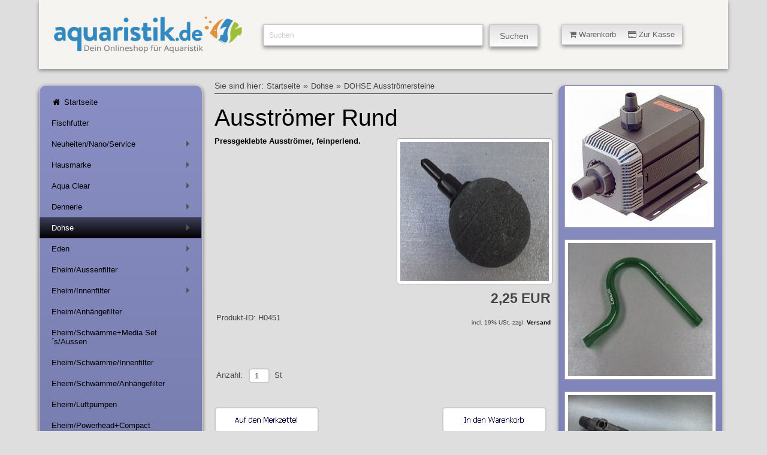

--- FILE ---
content_type: text/html; charset=ISO-8859-1
request_url: https://www.aquaristik.de/shop/dohseunddupla/dohse-ausstroemersteine/ausstroemer-rund.php
body_size: 8989
content:
<!DOCTYPE html>
<html lang="de"> 
<head>
<title>Ausstr&ouml;mer Rund</title>
<meta http-equiv="content-type" content="text/html; charset=windows-1252" />
<meta name="viewport" content="width=device-width, initial-scale=1.0"/>
<meta name="author" content="Aquaristik.de" />
<meta name="description" content="Aquaristik.de bietet Ihnen &uuml;ber 10.000  Artikel aus der Aquaristik, Terraristik und Gartenteich und weiteren Haustieren ! Auserdem haben wir als Service f&uuml;r Sie viele Artikel welche Probleme in der Aquaristik ansprechen, zum Beispiel &uuml;ber Algen." />
<meta name="keywords" content="" />
<meta name="generator" content="Siquando Web" />
<link rel="shortcut icon" href="http://www.aquaristik.de/shop/images/favicon.ico" />
<link rel="stylesheet" type="text/css" href="../../assets/kick.css" />
<link rel="stylesheet" type="text/css" href="../../assets/sf.css" />
<link rel="stylesheet" type="text/css" href="../../assets/sd.css" />
<link rel="stylesheet" type="text/css" href="../../assets/sc.css" />
<link rel="stylesheet" type="text/css" href="../../assets/smcore.css" />
<!-- $Id: shop_header.ccml 21 2014-06-01 13:09:34Z volker $ -->
<script type="text/javascript">
///<![CDATA[
var SERVICESCRIPT = '../../s2dservice.php';
///]]>
</script>
<script src="../../assets/s2dput.js" type="text/javascript"></script>


<script type="text/javascript" src="../../assets/jq.js"></script>
<script type="text/javascript" src="../../assets/kickstart.js"></script>

<script type="text/javascript" src="../../assets/smartmenu.js"></script>
<script type="text/javascript">
	$(function() {
		$('#main-menu').smartmenus({
			keepInViewport: false,
			mainMenuSubOffsetX: 0,
			mainMenuSubOffsetY: 0,
			subMenusSubOffsetX: 0,
			subMenusSubOffsetY: 0
		});
	});
$(function() {
  $('#menu-button').click(function() {
    var $this = $(this),
        $menu = $('#main-menu');
    if (!$this.hasClass('collapsed')) {
      $menu.addClass('collapsed');
      $this.addClass('collapsed');
    } else {
      $menu.removeClass('collapsed');
      $this.removeClass('collapsed');
    }
    return false;
  }).click();
});
</script>
<script type="text/javascript" src="../../assets/sajx.js"></script>
<script type="text/javascript">
function toggleMe(a){
  var e=document.getElementById(a);
  if(!e)return true;
  if(e.style.display=="none"){
    e.style.display="block"
  } else {
    e.style.display="none"
  }
  return true;
}
</script>
</head>

<body>

<a id="oben"></a>
<!-- $Id: google_analytics.ccml 21 2014-06-01 13:09:34Z volker $ -->
<script type="text/javascript">
//<![CDATA[

var gaJsHost = (("https:" == document.location.protocol) ? "https://ssl." : "http://www.");
document.write(unescape("%3Cscript src='" + gaJsHost + "google-analytics.com/ga.js' type='text/javascript'%3E%3C/script%3E"));

//]]>
</script>

<script type="text/javascript">
//<![CDATA[

var pageTracker = _gat._getTracker('UA-84471452-1');
_gat._anonymizeIp();
pageTracker._setDomainName("none");  
pageTracker._setAllowLinker(true);
pageTracker._initData();
pageTracker._trackPageview();

//]]>
</script><div class="grid flex">
<div class="col_12">

<div class="ban">

<div class="logo col_4">
	<a href="http://www.aquaristik.de/shop/index.php" title="Aquaristik.de Fachversand f&uuml;r Aquarienzub&ouml;r">
	<img src="../../assets/aquaristik.png" width="433" height="114" alt="Aquaristik Onlineshop" /></a>
	</div>


<div class="suche col_5">
<form id="searchform" class="search" action="../../fts.php" method="get">
		<input id="searchcriteria" class="search" type="text" name="criteria" maxlength="30" value="Suchen" />
		<input id="searchbutton" name="submit" type="submit" value="Suchen"  />
		</form>
				<div id="searchajax"></div>
			</div>

<div class="warenkorb col_3">
<a class="button small animated " onclick="return toggleMe('shop')" href="javascript:void(0)">
<i class="icon-shopping-cart"></i>&nbsp;Warenkorb&nbsp;&nbsp;&nbsp;&nbsp;&nbsp;<i class="icon-credit-card"></i>&nbsp;Zur Kasse</a>
</div>
<div id="shop" style="display:none;">
<div class="shoptopic">
<div class="shopleft">
<h5>Warenkorb</h5>
<a href="../../s2dbskt.php">
<i class="icon-shopping-cart">&nbsp;&nbsp;</i><!-- $Id: basket_quantity.ccml 21 2014-06-01 13:09:34Z volker $ -->
<span id="basketquantity">0</span>
Artikel <!-- $Id: basket_price.ccml 21 2014-06-01 13:09:34Z volker $ -->
<span id="baskettotal">0,00</span>
 EUR</a>
<a href="../../s2dbskt.php"></a>
<br />
<p></p>
</div>
<div class="shopright">
<h5>Einkaufen</h5>
<a href="../../s2dbskt.php#memo"><i class="icon-folder-open"></i>&nbsp;Merkzettel anzeigen</a><br />
<a href="../../s2dlogin.php?sid=9b416f11786f8d88832a21b661af07e4&amp;r=7068702e726464616432732f2e2e2f2e2e"
onclick="pageTracker._link(this.href); return false;"
><i class="icon-credit-card"></i>&nbsp;Zur Kasse</a><br />
<a href="../../s2duser.php?sid=9b416f11786f8d88832a21b661af07e4"
onclick="pageTracker._link(this.href); return false;"
><i class="icon-user"></i>&nbsp;Mein Konto</a><br />
<a href="../../../s2duser.php?l" title="Abmeldung"><i class="icon-signout"></i>&nbsp;Abmelden</a><br /><br />
</div>
</div>
<div class="shopclose">
<a class="button small animated " onclick="return toggleMe('shop')" href="javascript:void(0)">
&nbsp;&nbsp;&nbsp;<i class="icon-minus-sign"></i>&nbsp;&nbsp;&nbsp;</a><br />
</div>
</div>
</div>
</div>

<div id="navibereich" class="col_3">
<nav>
<a id="menu-button"></a>
<ul id="main-menu" class="sm sm-clean-vertical">
<li><a href="../../index.php" title="Aquaristik.de Fachversand f&uuml;r Aquarienzub&ouml;r"><i class="icon-home"></i>&nbsp;Startseite</a></li>
  <li ><a href="../../fischfutter/index.php" 
  title="">
  Fischfutter</a>
    </li>
  <li ><a href="../../angebote-neuheiten-service/index.php" 
  title="">
  Neuheiten/Nano/Service</a>
      <ul>
          <li ><a href="../../angebote-neuheiten-service/nanoaquarien/index.php" 
	  title="">
	  Fluval Edge</a>
	  	  	    <ul>
        		<li ><a href="../../angebote-neuheiten-service/nanoaquarien/edge-nano-aquarien-zubehoer/index.php" 
		title="">
		EDGE Nano Zubeh&ouml;r</a></li>
				<li ><a href="../../angebote-neuheiten-service/nanoaquarien/nano-zubehoer/index.php" 
		title="">
		Nano Zubeh&ouml;r</a></li>
				</ul>
      	  </li>
	      <li ><a href="../../angebote-neuheiten-service/neuheiten-im-shop/index.php" 
	  title="">
	  Neuheiten im Shop</a>
	  	  	  </li>
		</ul>
    </li>
  <li ><a href="../../hausmarke/index.php" 
  title="">
  Hausmarke</a>
      <ul>
          <li ><a href="../../hausmarke/50-ml-futterdosen/index.php" 
	  title="">
	  HM 50 ml Futterdosen</a>
	  	  	  </li>
	      <li ><a href="../../hausmarke/hauptfutter/index.php" 
	  title="">
	  HM Hauptfutter</a>
	  	  	  </li>
	      <li ><a href="../../hausmarke/cichliden/index.php" 
	  title="">
	  HM Spezialfutter/Cichliden+Diskus</a>
	  	  	  </li>
	      <li ><a href="../../hausmarke/tabletten/index.php" 
	  title="">
	  HM Tablettenfutter</a>
	  	  	  </li>
	      <li ><a href="../../hausmarke/wasseraufbereitung/index.php" 
	  title="">
	  HM Wasseraufbereitung</a>
	  	  	  </li>
	      <li ><a href="../../hausmarke/wasserpflege/index.php" 
	  title="">
	  HM Wasserpflege</a>
	  	  	  </li>
	      <li ><a href="../../hausmarke/pflanzenpflege/index.php" 
	  title="">
	  HM Pflanzenpflege</a>
	  	  	  </li>
	      <li ><a href="../../hausmarke/goldfisch/index.php" 
	  title="">
	  HM Goldfisch/Koi+Teichfutter</a>
	  	  	  </li>
		</ul>
    </li>
  <li ><a href="../../aquaclear/index.php" 
  title="">
  Aqua Clear</a>
      <ul>
          <li ><a href="../../aquaclear/aqua-clear-powerhead/index.php" 
	  title="">
	  Aqua Clear</a>
	  	  	  </li>
	      <li ><a href="../../aquaclear/aqua-clear-filtermedien/index.php" 
	  title="">
	  Aqua Clear Filtermedien</a>
	  	  	  </li>
		</ul>
    </li>
  <li ><a href="../../dennerlerondex/index.php" 
  title="">
  Dennerle</a>
      <ul>
          <li ><a href="../../dennerlerondex/dennerle-dekoration/index.php" 
	  title="">
	  Dennerle/Dekoration</a>
	  	  	    <ul>
        		<li ><a href="../../dennerlerondex/dennerle-dekoration/pagoden/index.php" 
		title="">
		Pagoden</a></li>
				</ul>
      	  </li>
	      <li ><a href="../../dennerlerondex/trocal/index.php" 
	  title="">
	  Leuchtstoffr&ouml;hren TROCAL</a>
	  	  	    <ul>
        		<li ><a href="../../dennerlerondex/trocal/special-plant-t8/index.php" 
		title="">
		Special-Plant T8</a></li>
				<li ><a href="../../dennerlerondex/trocal/kongo-white-t8/index.php" 
		title="">
		Kongo-White T8</a></li>
				<li ><a href="../../dennerlerondex/trocal/african-lake-t8/index.php" 
		title="">
		African-Lake T8</a></li>
				<li ><a href="../../dennerlerondex/trocal/amazon-day-t8/index.php" 
		title="">
		Amazon-Day T8</a></li>
				<li ><a href="../../dennerlerondex/trocal/color-plus-t8/index.php" 
		title="">
		Color-Plus T8</a></li>
				<li ><a href="../../dennerlerondex/trocal/dennerle-reflektoren/index.php" 
		title="">
		DENNERLE Reflektoren</a></li>
				<li ><a href="../../dennerlerondex/trocal/special-plant-t5/index.php" 
		title="">
		Special Plant T5</a></li>
				<li ><a href="../../dennerlerondex/trocal/amazon-day-t5/index.php" 
		title="">
		Amazon Day T5</a></li>
				<li ><a href="../../dennerlerondex/trocal/color-plus-t5/index.php" 
		title="">
		Color Plus T5</a></li>
				</ul>
      	  </li>
	      <li ><a href="../../dennerlerondex/perfectplant/index.php" 
	  title="">
	  PerfectPlant</a>
	  	  	  </li>
		</ul>
    </li>
  <li class="current"><a href="../index.php" 
  title="">
  Dohse</a>
      <ul>
          <li ><a href="../dohsedupla/index.php" 
	  title="">
	  DOHSE Aquaristikzubeh&ouml;r</a>
	  	  	  </li>
	      <li ><a href="../dohse-artemiazubehoer/index.php" 
	  title="">
	  DOHSE Artemia+Zubeh&ouml;r</a>
	  	  	  </li>
	      <li class="current"><a href="./index.php" 
	  title="">
	  DOHSE Ausstr&ouml;mersteine</a>
	  	  	  </li>
	      <li ><a href="../dohse-bodengrund/index.php" 
	  title="">
	  DOHSE Bodengrund</a>
	  	  	  </li>
	      <li ><a href="../hobbyfiltermaterial/index.php" 
	  title="">
	  DOHSE Filtermaterial</a>
	  	  	  </li>
	      <li ><a href="../dohse-hobby-fit/index.php" 
	  title="">
	  DOHSE Hobby Fit</a>
	  	  	  </li>
	      <li ><a href="../dohseunddupla/index.php" 
	  title="">
	  DOHSE Kleinteile+Rohre</a>
	  	  	  </li>
	      <li ><a href="../dohsemoonlight/index.php" 
	  title="">
	  DOHSE Moonlight</a>
	  	  	  </li>
	      <li ><a href="../dohse-reflektoren/index.php" 
	  title="">
	  DOHSE Reflektoren</a>
	  	  	  </li>
	      <li ><a href="../dohse-pflegeheilmittel/index.php" 
	  title="">
	  DOHSE Pflege+Heilmittel</a>
	  	  	  </li>
		</ul>
    </li>
  <li ><a href="../../eden/index.php" 
  title="">
  Eden</a>
      <ul>
          <li ><a href="../../eden/pumpenfilter/index.php" 
	  title="">
	  Pumpen+Filter</a>
	  	  	  </li>
	      <li ><a href="../../eden/ersatzschwaemme/index.php" 
	  title="">
	  Ersatzschw&auml;mme</a>
	  	  	  </li>
		</ul>
    </li>
  <li ><a href="../../eheim-aussenfilter/index.php" 
  title="">
  Eheim/Aussenfilter</a>
      <ul>
          <li ><a href="../../eheim-aussenfilter/eheim-classic/index.php" 
	  title="">
	  Eheim Classic</a>
	  	  	  </li>
	      <li ><a href="../../eheim-aussenfilter/eheim-compact/index.php" 
	  title="">
	  Eheim Compact</a>
	  	  	  </li>
	      <li ><a href="../../eheim-aussenfilter/eheim-ecco-pro/index.php" 
	  title="">
	  Eheim Ecco Pro</a>
	  	  	  </li>
	      <li ><a href="../../eheim-aussenfilter/eheim-professionel/index.php" 
	  title="">
	  Eheim Prof. II</a>
	  	  	  </li>
	      <li ><a href="../../eheim-aussenfilter/eheim-prof-iii/index.php" 
	  title="">
	  Eheim Prof. III</a>
	  	  	  </li>
	      <li ><a href="../../eheim-aussenfilter/eheim-mit-pc-steuerung/index.php" 
	  title="">
	  Eheim Pc Steuerung</a>
	  	  	  </li>
		</ul>
    </li>
  <li ><a href="../../eheim-innenfilter/index.php" 
  title="">
  Eheim/Innenfilter</a>
      <ul>
          <li ><a href="../../eheim-innenfilter/aquaball-innenfilter/index.php" 
	  title="">
	  Innenfilter</a>
	  	  	  </li>
	      <li ><a href="../../eheim-innenfilter/biopower2048-2252/index.php" 
	  title="">
	  Biopower+2048/2252</a>
	  	  	  </li>
		</ul>
    </li>
  <li ><a href="../../eheim-1/index.php" 
  title="">
  Eheim/Anh&auml;ngefilter</a>
    </li>
  <li ><a href="../../filterschwaemmemedia-sets-aussen/index.php" 
  title="">
  Eheim/Schw&auml;mme+Media Set´s/Aussen</a>
    </li>
  <li ><a href="../../filterschwaemme-innenfilter/index.php" 
  title="">
  Eheim/Schw&auml;mme/Innenfilter</a>
    </li>
  <li ><a href="../../filterschwaemme-anhaengefilter/index.php" 
  title="">
  Eheim/Schw&auml;mme/Anh&auml;ngefilter</a>
    </li>
  <li ><a href="../../eheim-luftpumpen/index.php" 
  title="">
  Eheim/Luftpumpen</a>
    </li>
  <li ><a href="../../eheim-powerheadcompact/index.php" 
  title="">
  Eheim/Powerhead+Compact</a>
    </li>
  <li ><a href="../../weiteres-zubehoer/index.php" 
  title="">
  Eheim/weiteres Zubeh&ouml;r</a>
      <ul>
          <li ><a href="../../weiteres-zubehoer/installationsset-12/index.php" 
	  title="">
	  Eheim/Installationsset 1+2</a>
	  	  	  </li>
	      <li ><a href="../../weiteres-zubehoer/futterautomaten/index.php" 
	  title="">
	  Eheim/Futterautomaten</a>
	  	  	  </li>
	      <li ><a href="../../weiteres-zubehoer/aggregate/index.php" 
	  title="">
	  Eheim/Aggregate</a>
	  	  	  </li>
	      <li ><a href="../../weiteres-zubehoer/saugerklemmen/index.php" 
	  title="">
	  Eheim/Sauger+Klemmen</a>
	  	  	  </li>
	      <li ><a href="../../weiteres-zubehoer/haehnekupplungen/index.php" 
	  title="">
	  Eheim/H&auml;hne+Kupplungen</a>
	  	  	  </li>
	      <li ><a href="../../weiteres-zubehoer/diffusorenkleinteile/index.php" 
	  title="">
	  Eheim/Diffusoren+Kleinteile</a>
	  	  	  </li>
	      <li ><a href="../../weiteres-zubehoer/boegen-winkel-usw/index.php" 
	  title="">
	  Eheim/B&ouml;gen/Winkel</a>
	  	  	  </li>
	      <li ><a href="../../weiteres-zubehoer/eheim-uv-klaerer/index.php" 
	  title="">
	  Eheim/UV-Kl&auml;rer</a>
	  	  	  </li>
	      <li ><a href="../../weiteres-zubehoer/eheim-universalpumpenzubehoer/index.php" 
	  title="">
	  Eheim/Universalpumpen+Zubeh&ouml;r</a>
	  	  	  </li>
	      <li ><a href="../../weiteres-zubehoer/eheim-zubehoer/index.php" 
	  title="">
	  Eheim/Zubeh&ouml;r</a>
	  	  	  </li>
		</ul>
    </li>
  <li ><a href="../../fluval/index.php" 
  title="">
  Fluval/Filter+more</a>
      <ul>
          <li ><a href="../../fluval/fluval/index.php" 
	  title="">
	  Au&szlig;enfilter</a>
	  	  	  </li>
	      <li ><a href="../../fluval/auenfilter-c-serie/index.php" 
	  title="">
	  Au&szlig;enfilter C Serie+Medien</a>
	  	  	  </li>
	      <li ><a href="../../fluval/auenfilter-g-seriemedien/index.php" 
	  title="">
	  Au&szlig;enfilter G Serie+Medien</a>
	  	  	  </li>
	      <li ><a href="../../fluval/innenfilter-plus-u-serie/index.php" 
	  title="">
	  Innenfilter U-Serie</a>
	  	  	  </li>
	      <li ><a href="../../fluval/filterschwaemme-innenfilter/index.php" 
	  title="">
	  Filterschw&auml;mme Innenfilter</a>
	  	  	    <ul>
        		<li ><a href="../../fluval/filterschwaemme-innenfilter/filterschwaemme-1-2-3-4/index.php" 
		title="">
		Filterschw&auml;mme 1/2/3/4</a></li>
				<li ><a href="../../fluval/filterschwaemme-innenfilter/filterschwaemme-1-2-3-4plus/index.php" 
		title="">
		Filterschw&auml;mme 1/2/3/4PLUS</a></li>
				<li ><a href="../../fluval/filterschwaemme-innenfilter/filterschwaemme-u-serie/index.php" 
		title="">
		Filterschw&auml;mme U-Serie</a></li>
				<li ><a href="../../fluval/filterschwaemme-innenfilter/filtereinsaetze-stingray/index.php" 
		title="">
		Filtereins&auml;tze Stingray</a></li>
				</ul>
      	  </li>
	      <li ><a href="../../fluval/filterschwaemme-aussenfilter/index.php" 
	  title="">
	  Filterschw&auml;mme Aussenfilter</a>
	  	  	    <ul>
        		<li ><a href="../../fluval/filterschwaemme-aussenfilter/serie-103-203-303-403/index.php" 
		title="">
		Serie 103/203/303/403</a></li>
				<li ><a href="../../fluval/filterschwaemme-aussenfilter/serie-104-404105-405/index.php" 
		title="">
		Serie 104-404+105-405</a></li>
				</ul>
      	  </li>
	      <li ><a href="../../fluval/fluval-tronic/index.php" 
	  title="">
	  Fluval Heizer E-Serie</a>
	  	  	  </li>
	      <li ><a href="../../fluval/fluval-heizer-m-serie/index.php" 
	  title="">
	  Fluval Heizer M-Serie</a>
	  	  	  </li>
	      <li ><a href="../../fluval/lab-serie-filtermedien/index.php" 
	  title="">
	  LAB Serie Filtermedien</a>
	  	  	  </li>
	      <li ><a href="../../fluval/zubehoer-fluval/index.php" 
	  title="">
	  Zubeh&ouml;r Fluval</a>
	  	  	  </li>
		</ul>
    </li>
  <li ><a href="../../hydor/index.php" 
  title="">
  Hydor/Filter+more</a>
      <ul>
          <li ><a href="../../hydor/hydor-aquaspot/index.php" 
	  title="">
	  Hydor/Aquaspot</a>
	  	  	  </li>
	      <li ><a href="../../hydor/hydor-aussenfilter/index.php" 
	  title="">
	  Hydor/Aussenfilter</a>
	  	  	  </li>
	      <li ><a href="../../hydor/hydor-co2/index.php" 
	  title="">
	  Hydor/Co2</a>
	  	  	  </li>
	      <li ><a href="../../hydor/hydor-innenfilter/index.php" 
	  title="">
	  Hydor/Innenfilter</a>
	  	  	  </li>
	      <li ><a href="../../hydor/hydor-filterschwaemme-aussenfilter/index.php" 
	  title="">
	  Hydor/Filterschw&auml;mme/Aussenfilter</a>
	  	  	  </li>
	      <li ><a href="../../hydor/hydor-filterpatronen-innenfilter/index.php" 
	  title="">
	  Hydor/Filterpatronen/Innenfilter</a>
	  	  	  </li>
	      <li ><a href="../../hydor/hydor-futterautomaten/index.php" 
	  title="">
	  Hydor Futterautomaten</a>
	  	  	  </li>
	      <li ><a href="../../hydor/hydor-diffusoren/index.php" 
	  title="">
	  Hydor/Diffusoren</a>
	  	  	  </li>
	      <li ><a href="../../hydor/hydor-heizkabel/index.php" 
	  title="">
	  Hydor/Heizkabel</a>
	  	  	  </li>
	      <li ><a href="../../hydor/hydor-koralia/index.php" 
	  title="">
	  Hydor/Koralia</a>
	  	  	  </li>
	      <li ><a href="../../hydor/hydor-luftpumpen-ario/index.php" 
	  title="">
	  Hydor/Luftpumpen Ario</a>
	  	  	  </li>
	      <li ><a href="../../hydor/hydor-moonlight/index.php" 
	  title="">
	  Hydor/Moonlight</a>
	  	  	  </li>
	      <li ><a href="../../hydor/hydor-multilight-licht/index.php" 
	  title="">
	  Hydor/Multilight Licht</a>
	  	  	  </li>
	      <li ><a href="../../hydor/hydor-heizer-theo-ethset/index.php" 
	  title="">
	  Hydor Heizer Theo/ETH+Set</a>
	  	  	  </li>
		</ul>
    </li>
  <li ><a href="../../eheim-filtermaterial/index.php" 
  title="">
  Eheim/Filtermaterial</a>
    </li>
  <li ><a href="../../juwel/index.php" 
  title="">
  Juwel/Filter+more</a>
      <ul>
          <li ><a href="../../juwel/juwel-aquarien-schraenke/index.php" 
	  title="">
	  JUWEL/Aquarien Schr&auml;nke</a>
	  	  	    <ul>
        		<li ><a href="../../juwel/juwel-aquarien-schraenke/juwel-schraenke-60er/index.php" 
		title="">
		JUWEL Schr&auml;nke 60er</a></li>
				<li ><a href="../../juwel/juwel-aquarien-schraenke/juwel-schraenke-80er/index.php" 
		title="">
		JUWEL/Schr&auml;nke 80er</a></li>
				<li ><a href="../../juwel/juwel-aquarien-schraenke/juwel-schraenke-100er/index.php" 
		title="">
		JUWEL Schr&auml;nke 100er</a></li>
				</ul>
      	  </li>
	      <li ><a href="../../juwel/juwel-aquarien-kombis/index.php" 
	  title="">
	  JUWEL/Aquarien Kombis</a>
	  	  	    <ul>
        		<li ><a href="../../juwel/juwel-aquarien-kombis/juwel-kombis-lido/index.php" 
		title="">
		JUWEL Kombis &quot;Lido&quot;</a></li>
				<li ><a href="../../juwel/juwel-aquarien-kombis/juwel-kombis-rekord-/index.php" 
		title="">
		JUWEL Kombis &quot;Rekord &quot;</a></li>
				<li ><a href="../../juwel/juwel-aquarien-kombis/juwel-kombis-rio/index.php" 
		title="">
		JUWEL Kombis &quot;Rio&quot;</a></li>
				<li ><a href="../../juwel/juwel-aquarien-kombis/juwel-kombis-vision/index.php" 
		title="">
		JUWEL Kombis &quot;Vision&quot;</a></li>
				<li ><a href="../../juwel/juwel-aquarien-kombis/juwel-kombis-trigon/index.php" 
		title="">
		JUWEL Kombis &quot;Trigon&quot;</a></li>
				</ul>
      	  </li>
	      <li ><a href="../../juwel/juwel-filterschwaemme/index.php" 
	  title="">
	  Juwel/Filterschw&auml;mme</a>
	  	  	    <ul>
        		<li ><a href="../../juwel/juwel-filterschwaemme/compact-superbioflow-super/index.php" 
		title="">
		Compact Super+Bioflow Super</a></li>
				<li ><a href="../../juwel/juwel-filterschwaemme/juwel-compactsuper/index.php" 
		title="">
		Compact+Bioflow 3.0</a></li>
				<li ><a href="../../juwel/juwel-filterschwaemme/juwel-standard/index.php" 
		title="">
		Standard+Bioflow 6.0</a></li>
				<li ><a href="../../juwel/juwel-filterschwaemme/juwel-jumbo/index.php" 
		title="">
		Jumbo+Bioflow 8.0</a></li>
				</ul>
      	  </li>
	      <li ><a href="../../juwel/juwel-innenfilter/index.php" 
	  title="">
	  JUWEL/Innenfilter</a>
	  	  	  </li>
	      <li ><a href="../../juwel/juwel-futterautomat/index.php" 
	  title="">
	  JUWEL/Futterautomat</a>
	  	  	  </li>
	      <li ><a href="../../juwel/juwel-leuchtstoffroehren-t5/index.php" 
	  title="">
	  JUWEL/Leuchtstoffr&ouml;hren T5</a>
	  	  	    <ul>
        		<li ><a href="../../juwel/juwel-leuchtstoffroehren-t5/juwel-high-lite-day-t5/index.php" 
		title="">
		Juwel High Lite Day T5</a></li>
				<li ><a href="../../juwel/juwel-leuchtstoffroehren-t5/juwel-high-lite-nature-t5/index.php" 
		title="">
		Juwel High Lite Nature T5</a></li>
				<li ><a href="../../juwel/juwel-leuchtstoffroehren-t5/juwel-high-lite-colourt5/index.php" 
		title="">
		Juwel High Lite ColourT5</a></li>
				<li ><a href="../../juwel/juwel-leuchtstoffroehren-t5/juwel-high-lite-blue-t5/index.php" 
		title="">
		Juwel High Lite Blue T5</a></li>
				<li ><a href="../../juwel/juwel-leuchtstoffroehren-t5/juwel-high-lite-marine-t5/index.php" 
		title="">
		Juwel High Lite Marine T5</a></li>
				</ul>
      	  </li>
	      <li ><a href="../../juwel/juwel-leuchtstoffroehren-t8/index.php" 
	  title="">
	  JUWEL/Leuchtstoffr&ouml;hren T8</a>
	  	  	    <ul>
        		<li ><a href="../../juwel/juwel-leuchtstoffroehren-t8/juwel-day-lite-t8/index.php" 
		title="">
		JUWEL Day-Lite T8</a></li>
				<li ><a href="../../juwel/juwel-leuchtstoffroehren-t8/juwel-warm-lite-t8/index.php" 
		title="">
		JUWEL Warm-Lite T8</a></li>
				<li ><a href="../../juwel/juwel-leuchtstoffroehren-t8/juwel-colour-lite-t8/index.php" 
		title="">
		JUWEL Colour-Lite T8</a></li>
				</ul>
      	  </li>
	      <li ><a href="../../juwel/juwel-heizer-thermometer/index.php" 
	  title="">
	  JUWEL/Heizer/Thermometer</a>
	  	  	  </li>
	      <li ><a href="../../juwel/juwel-reflektoren-t5t8/index.php" 
	  title="">
	  JUWEL/Reflektoren T5+T8</a>
	  	  	  </li>
	      <li ><a href="../../juwel/juwel-ersatzbalken-t5/index.php" 
	  title="">
	  JUWEL/Ersatzbalken T5</a>
	  	  	  </li>
		</ul>
    </li>
  <li ><a href="../../luftpumpen-kompressoren-zubehoer/index.php" 
  title="">
  Luftpumpen/Kompressoren/Zubeh&ouml;r</a>
      <ul>
          <li ><a href="../../luftpumpen-kompressoren-zubehoer/ausstroemer-holz-steine-diverse/index.php" 
	  title="">
	  Ausstr&ouml;mer/Holz/Steine/Diverse</a>
	  	  	    <ul>
        		<li ><a href="../../luftpumpen-kompressoren-zubehoer/ausstroemer-holz-steine-diverse/ausstroemersteine/index.php" 
		title="">
		Ausstr&ouml;mersteine</a></li>
				<li ><a href="../../luftpumpen-kompressoren-zubehoer/ausstroemer-holz-steine-diverse/ausstroemer-flexicurtain/index.php" 
		title="">
		Ausstr&ouml;mer Flexi+Curtain</a></li>
				<li ><a href="../../luftpumpen-kompressoren-zubehoer/ausstroemer-holz-steine-diverse/ausstroemer-lindenholz/index.php" 
		title="">
		Ausstr&ouml;mer Lindenholz</a></li>
				<li ><a href="../../luftpumpen-kompressoren-zubehoer/ausstroemer-holz-steine-diverse/ausstroemer-keramik/index.php" 
		title="">
		Ausstr&ouml;mer Keramik</a></li>
				<li ><a href="../../luftpumpen-kompressoren-zubehoer/ausstroemer-holz-steine-diverse/ausstroemer-diverse/index.php" 
		title="">
		Ausstr&ouml;mer Diverse</a></li>
				<li ><a href="../../luftpumpen-kompressoren-zubehoer/ausstroemer-holz-steine-diverse/luftvorhaenge/index.php" 
		title="">
		Luftvorh&auml;nge</a></li>
				</ul>
      	  </li>
	      <li ><a href="../../luftpumpen-kompressoren-zubehoer/luftpumpen/index.php" 
	  title="">
	  Luftpumpen</a>
	  	  	  </li>
	      <li ><a href="../../luftpumpen-kompressoren-zubehoer/luftpumpen-mit-licht/index.php" 
	  title="">
	  Luftpumpen mit Licht</a>
	  	  	  </li>
	      <li ><a href="../../luftpumpen-kompressoren-zubehoer/luftbetriebene-filter/index.php" 
	  title="">
	  Luftbetriebene Filter</a>
	  	  	  </li>
	      <li ><a href="../../luftpumpen-kompressoren-zubehoer/kompressor-zubehoer/index.php" 
	  title="">
	  Kompressor Zubeh&ouml;r</a>
	  	  	  </li>
	      <li ><a href="../../luftpumpen-kompressoren-zubehoer/zubehoer-fuer-luftpumpen/index.php" 
	  title="">
	  Zubeh&ouml;r f&uuml;r Luftpumpen</a>
	  	  	  </li>
	      <li ><a href="../../luftpumpen-kompressoren-zubehoer/hailea-kompressoren/index.php" 
	  title="">
	  HAILEA/OSAGA Kompressoren</a>
	  	  	    <ul>
        		<li ><a href="../../luftpumpen-kompressoren-zubehoer/hailea-kompressoren/alarmgeber-bei-stoerungen/index.php" 
		title="">
		Alarmgeber bei St&ouml;rungen</a></li>
				<li ><a href="../../luftpumpen-kompressoren-zubehoer/hailea-kompressoren/kolbenkompressoren-aco/index.php" 
		title="">
		Kolbenkompressoren ACO/OSAGA</a></li>
				<li ><a href="../../luftpumpen-kompressoren-zubehoer/hailea-kompressoren/membran-kompressoren-aco/index.php" 
		title="">
		Membran Kompressoren ACO</a></li>
				<li ><a href="../../luftpumpen-kompressoren-zubehoer/hailea-kompressoren/membran-kompressoren-hi-blow/index.php" 
		title="">
		Membran Kompressoren Hi-Blow</a></li>
				<li ><a href="../../luftpumpen-kompressoren-zubehoer/hailea-kompressoren/membran-kompressoren-v-serie/index.php" 
		title="">
		Membran Kompressoren V-Serie</a></li>
				<li ><a href="../../luftpumpen-kompressoren-zubehoer/hailea-kompressoren/membran-kompressoren-regelbar/index.php" 
		title="">
		Membran Kompressoren regelbar</a></li>
				<li ><a href="../../luftpumpen-kompressoren-zubehoer/hailea-kompressoren/ringverdichter-hailea/index.php" 
		title="">
		Ringverdichter HAILEA</a></li>
				<li ><a href="../../luftpumpen-kompressoren-zubehoer/hailea-kompressoren/12-v-transportbeluefter-hailea/index.php" 
		title="">
		12 V Transportbel&uuml;fter HAILEA</a></li>
				</ul>
      	  </li>
	      <li ><a href="../../luftpumpen-kompressoren-zubehoer/kompressoren-hiblow/index.php" 
	  title="">
	  HIBLOW Kompressoren</a>
	  	  	  </li>
	      <li ><a href="../../luftpumpen-kompressoren-zubehoer/osaga-kompressoren/index.php" 
	  title="">
	  Osaga Kompressoren</a>
	  	  	  </li>
		</ul>
    </li>
  <li ><a href="../../roehren/index.php" 
  title="">
  R&ouml;hren+Lichttechnik</a>
      <ul>
          <li ><a href="../../roehren/dennerle-roehren/index.php" 
	  title="">
	  DENNERLE R&ouml;hren</a>
	  	  	    <ul>
        		<li ><a href="../../roehren/dennerle-roehren/special-plant-t8/index.php" 
		title="">
		Special-Plant T8</a></li>
				<li ><a href="../../roehren/dennerle-roehren/kongo-white-t8/index.php" 
		title="">
		Kongo-White T8</a></li>
				<li ><a href="../../roehren/dennerle-roehren/african-lake-t8/index.php" 
		title="">
		African-Lake T8</a></li>
				<li ><a href="../../roehren/dennerle-roehren/amazon-day-t8/index.php" 
		title="">
		Amazon-Day T8</a></li>
				<li ><a href="../../roehren/dennerle-roehren/color-plus-t8/index.php" 
		title="">
		Color-Plus T8</a></li>
				<li ><a href="../../roehren/dennerle-roehren/reptile-uv-plus-t8/index.php" 
		title="">
		Reptile UV-Plus T8</a></li>
				<li ><a href="../../roehren/dennerle-roehren/marinus-coral-blue-t8/index.php" 
		title="">
		Marinus Coral-Blue T8</a></li>
				<li ><a href="../../roehren/dennerle-roehren/special-plant-t5/index.php" 
		title="">
		Special Plant T5</a></li>
				<li ><a href="../../roehren/dennerle-roehren/amazon-day-t5/index.php" 
		title="">
		Amazon Day T5</a></li>
				<li ><a href="../../roehren/dennerle-roehren/color-plus-t5/index.php" 
		title="">
		Color Plus T5</a></li>
				</ul>
      	  </li>
	      <li ><a href="../../roehren/hagen-roehren/index.php" 
	  title="">
	  HAGEN R&ouml;hren</a>
	  	  	    <ul>
        		<li ><a href="../../roehren/hagen-roehren/aqua-glo/index.php" 
		title="">
		Aqua Glo</a></li>
				<li ><a href="../../roehren/hagen-roehren/sun-glo/index.php" 
		title="">
		Sun Glo</a></li>
				<li ><a href="../../roehren/hagen-roehren/power-glo/index.php" 
		title="">
		Power Glo</a></li>
				<li ><a href="../../roehren/hagen-roehren/marine-glo/index.php" 
		title="">
		Marine-Glo</a></li>
				</ul>
      	  </li>
	      <li ><a href="../../roehren/terrarienroehren-exo-terra-/index.php" 
	  title="">
	  Terrarienr&ouml;hren Exo Terra</a>
	  	  	    <ul>
        		<li ><a href="../../roehren/terrarienroehren-exo-terra-/repti-glo-20/index.php" 
		title="">
		Repti Glo 2.0</a></li>
				<li ><a href="../../roehren/terrarienroehren-exo-terra-/repti-glo-50/index.php" 
		title="">
		Repti Glo 5.0</a></li>
				<li ><a href="../../roehren/terrarienroehren-exo-terra-/repti-glo-100/index.php" 
		title="">
		Repti Glo 10.0</a></li>
				</ul>
      	  </li>
	      <li ><a href="../../roehren/t5-roehren--more/index.php" 
	  title="">
	  T5 R&ouml;hren + more</a>
	  	  	    <ul>
        		<li ><a href="../../roehren/t5-roehren--more/t5-16mm-roehren/index.php" 
		title="">
		T5 (&oslash;16mm) R&ouml;hren</a></li>
				<li ><a href="../../roehren/t5-roehren--more/t5-vorschaltgeraete/index.php" 
		title="">
		T5 Vorschaltger&auml;te</a></li>
				<li ><a href="../../roehren/t5-roehren--more/t5-lichtbalken/index.php" 
		title="">
		T5 Aufsatzbalken</a></li>
				<li ><a href="../../roehren/t5-roehren--more/roehren-birnen-starter/index.php" 
		title="">
		R&ouml;hren, Birnen, Starter</a></li>
				</ul>
      	  </li>
	      <li ><a href="../../roehren/lichttechnik/index.php" 
	  title="">
	  Vorschaltger&auml;te</a>
	  	  	  </li>
	      <li ><a href="../../roehren/mondlicht/index.php" 
	  title="">
	  Mondlicht</a>
	  	  	  </li>
		</ul>
    </li>
  <li ><a href="../../sicce/index.php" 
  title="">
  Sicce</a>
      <ul>
          <li ><a href="../../sicce/sicce-airlight/index.php" 
	  title="">
	  Sicce Airlight</a>
	  	  	  </li>
	      <li ><a href="../../sicce/sicce-aussenfilter/index.php" 
	  title="">
	  Sicce Aussenfilter</a>
	  	  	  </li>
	      <li ><a href="../../sicce/sicce-innenfilter/index.php" 
	  title="">
	  Sicce Innenfilter</a>
	  	  	  </li>
	      <li ><a href="../../sicce/sicce-universal/index.php" 
	  title="">
	  Sicce Universal</a>
	  	  	  </li>
	      <li ><a href="../../sicce/sicce-scuba-heizer/index.php" 
	  title="">
	  Sicce Scuba Heizer</a>
	  	  	  </li>
	      <li ><a href="../../sicce/sicce-syncra/index.php" 
	  title="">
	  Sicce Syncra</a>
	  	  	  </li>
	      <li ><a href="../../sicce/sicce-voyager/index.php" 
	  title="">
	  Sicce Voyager</a>
	  	  	  </li>
	      <li ><a href="../../sicce/sicce-wave-surfer/index.php" 
	  title="">
	  Sicce Wave Surfer</a>
	  	  	  </li>
		</ul>
    </li>
  <li ><a href="../../tetra/index.php" 
  title="">
  Tetra/Filter+more</a>
      <ul>
          <li ><a href="../../tetra/tetra-algenmittel/index.php" 
	  title="">
	  Tetra Algenmittel</a>
	  	  	  </li>
	      <li ><a href="../../tetra/tetra-fischfutter/index.php" 
	  title="">
	  Tetra Fischfutter</a>
	  	  	    <ul>
        		<li ><a href="../../tetra/tetra-fischfutter/hauptfutter/index.php" 
		title="">
		Tetra Min</a></li>
				<li ><a href="../../tetra/tetra-fischfutter/spezial-crisp-granulat-urlaub/index.php" 
		title="">
		Tetra Min Pro</a></li>
				<li ><a href="../../tetra/tetra-fischfutter/spezial-flocken-sticks/index.php" 
		title="">
		Aufzucht/Flocken/Ferien</a></li>
				<li ><a href="../../tetra/tetra-fischfutter/spezial-cichlid-diskus/index.php" 
		title="">
		Cichlidenfutter</a></li>
				<li ><a href="../../tetra/tetra-fischfutter/spezial-tabletten-wafer-crusta/index.php" 
		title="">
		Tabletten/Wafer/Crusta</a></li>
				<li ><a href="../../tetra/tetra-fischfutter/spezial-delicafresh-delica/index.php" 
		title="">
		Delica+Fresh Delica</a></li>
				</ul>
      	  </li>
	      <li ><a href="../../tetra/tetra-pflanzenpflege--bodengrund/index.php" 
	  title="">
	  Tetra Pflanzenpflege &amp; Bodengrund</a>
	  	  	  </li>
	      <li ><a href="../../tetra/tetra-wasserpflege/index.php" 
	  title="">
	  Tetra Wasserpflege</a>
	  	  	  </li>
	      <li ><a href="../../tetra/tetra-wassertests/index.php" 
	  title="">
	  Tetra Wassertests</a>
	  	  	  </li>
	      <li ><a href="../../tetra/tetra/index.php" 
	  title="">
	  TetraTec Au&szlig;enfilter</a>
	  	  	  </li>
	      <li ><a href="../../tetra/tetratec-auenfilter-ersatzschwaemme/index.php" 
	  title="">
	  TetraTec Au&szlig;enfilter/Ersatzschw&auml;mme</a>
	  	  	  </li>
	      <li ><a href="../../tetra/tetratec-innenfilter/index.php" 
	  title="">
	  TetraTec Innenfilter</a>
	  	  	  </li>
	      <li ><a href="../../tetra/tetratec-innenfilter-ersatzfilter/index.php" 
	  title="">
	  TetraTec Innenfilter/Ersatzfilter</a>
	  	  	  </li>
	      <li ><a href="../../tetra/tetratec-bodenreinigereasy-wipes/index.php" 
	  title="">
	  TetraTec Bodenreiniger+Easy Wipes</a>
	  	  	  </li>
	      <li ><a href="../../tetra/tetratec-regelheizer/index.php" 
	  title="">
	  TetraTec Regelheizer</a>
	  	  	  </li>
	      <li ><a href="../../tetra/tetratec-luftpumpen/index.php" 
	  title="">
	  TetraTec Luftpumpen</a>
	  	  	  </li>
	      <li ><a href="../../tetra/tetratec-scheibenreiniger/index.php" 
	  title="">
	  TetraTec Scheibenreiniger</a>
	  	  	  </li>
		</ul>
    </li>
  <li ><a href="../../zubehoerweiterefirmen/index.php" 
  title="">
  Weiteres Zubeh&ouml;r von A-Z</a>
      <ul>
          <li ><a href="../../zubehoerweiterefirmen/zubehoerwfirmen/index.php" 
	  title="">
	  Ablaichk&auml;sten+Aufzuchtaquarien</a>
	  	  	    <ul>
        		<li ><a href="../../zubehoerweiterefirmen/zubehoerwfirmen/ablaichkaesten/index.php" 
		title="">
		Ablaichk&auml;sten</a></li>
				<li ><a href="../../zubehoerweiterefirmen/zubehoerwfirmen/aufzuchtaquarien/index.php" 
		title="">
		Aufzuchtaquarien</a></li>
				</ul>
      	  </li>
	      <li ><a href="../../zubehoerweiterefirmen/algenantischneckenmittel/index.php" 
	  title="">
	  Algen+Antischneckenmittel</a>
	  	  	    <ul>
        		<li ><a href="../../zubehoerweiterefirmen/algenantischneckenmittel/anti-algenmittel/index.php" 
		title="">
		Anti-Algenmittel</a></li>
				<li ><a href="../../zubehoerweiterefirmen/algenantischneckenmittel/anti-schneckenmittel/index.php" 
		title="">
		Anti-Schneckenmittel</a></li>
				</ul>
      	  </li>
	      <li ><a href="../../zubehoerweiterefirmen/algenmagnete-reinigung/index.php" 
	  title="">
	  Algenmagnete/Reinigung</a>
	  	  	    <ul>
        		<li ><a href="../../zubehoerweiterefirmen/algenmagnete-reinigung/algenmagnete/index.php" 
		title="">
		Algenmagnete</a></li>
				<li ><a href="../../zubehoerweiterefirmen/algenmagnete-reinigung/elektrische-mulmabsauger/index.php" 
		title="">
		Elektrische Mulmabsauger</a></li>
				<li ><a href="../../zubehoerweiterefirmen/algenmagnete-reinigung/manuelle-mulmabsauger/index.php" 
		title="">
		Manuelle Mulmabsauger</a></li>
				<li ><a href="../../zubehoerweiterefirmen/algenmagnete-reinigung/reinigungshilfsmittel/index.php" 
		title="">
		Reinigungshilfsmittel</a></li>
				</ul>
      	  </li>
	      <li ><a href="../../zubehoerweiterefirmen/aquarien-abdeckungen-balken/index.php" 
	  title="">
	  Aquarien Abdeckungen/Balken</a>
	  	  	    <ul>
        		<li ><a href="../../zubehoerweiterefirmen/aquarien-abdeckungen-balken/mp-abdeckungen/index.php" 
		title="">
		MP Abdeckungen</a></li>
				<li ><a href="../../zubehoerweiterefirmen/aquarien-abdeckungen-balken/mp-ersatzbalken/index.php" 
		title="">
		MP Ersatzbalken</a></li>
				<li ><a href="../../zubehoerweiterefirmen/aquarien-abdeckungen-balken/juwel-abdeckungen/index.php" 
		title="">
		Juwel Abdeckungen</a></li>
				<li ><a href="../../zubehoerweiterefirmen/aquarien-abdeckungen-balken/light-glo-abdeckungen/index.php" 
		title="">
		Light Glo Abdeckungen</a></li>
				</ul>
      	  </li>
	      <li ><a href="../../zubehoerweiterefirmen/aquarien-bodengrundkies/index.php" 
	  title="">
	  Aquarien Bodengrund</a>
	  	  	    <ul>
        		<li ><a href="../../zubehoerweiterefirmen/aquarien-bodengrundkies/bodengrund-pflanzen/index.php" 
		title="">
		Bodengrund/Pflanzen</a></li>
				<li ><a href="../../zubehoerweiterefirmen/aquarien-bodengrundkies/farbkies-abgepackt/index.php" 
		title="">
		Farbkies abgepackt</a></li>
				</ul>
      	  </li>
	      <li ><a href="../../zubehoerweiterefirmen/zubehoer/index.php" 
	  title="">
	  Aquarien-Schr&auml;nke+Unterlagen</a>
	  	  	    <ul>
        		<li ><a href="../../zubehoerweiterefirmen/zubehoer/hagen-deluxe-/index.php" 
		title="">
		Hagen Deluxe</a></li>
				<li ><a href="../../zubehoerweiterefirmen/zubehoer/mp-schraenke/index.php" 
		title="">
		M+P Schr&auml;nke</a></li>
				<li ><a href="../../zubehoerweiterefirmen/zubehoer/aquarien-sicherheitsunterlagen/index.php" 
		title="">
		Aquarien-Sicherheitsunterlagen</a></li>
				<li ><a href="../../zubehoerweiterefirmen/zubehoer/juwel-schraenke/index.php" 
		title="">
		Juwel Schr&auml;nke</a></li>
				</ul>
      	  </li>
	      <li ><a href="../../zubehoerweiterefirmen/filtermatten--vliese/index.php" 
	  title="">
	  Filtermatten + Vliese</a>
	  	  	    <ul>
        		<li ><a href="../../zubehoerweiterefirmen/filtermatten--vliese/filtermatten-blau-50x50/index.php" 
		title="">
		Filtermatten blau 50x50</a></li>
				<li ><a href="../../zubehoerweiterefirmen/filtermatten--vliese/filtermatten-schwarz-50x50/index.php" 
		title="">
		Filtermatten schwarz 50x50</a></li>
				<li ><a href="../../zubehoerweiterefirmen/filtermatten--vliese/filtermatten-blau-100x100/index.php" 
		title="">
		Filtermatten blau 100x100</a></li>
				<li ><a href="../../zubehoerweiterefirmen/filtermatten--vliese/filtermatten-schwarz-100x100/index.php" 
		title="">
		Filtermatten schwarz 100x100</a></li>
				<li ><a href="../../zubehoerweiterefirmen/filtermatten--vliese/filtervliese--matten/index.php" 
		title="">
		Filtervliese + Matten</a></li>
				</ul>
      	  </li>
	      <li ><a href="../../zubehoerweiterefirmen/filtermedien-ablaichfaser-watte/index.php" 
	  title="">
	  Filterkohle/Ablaichfaser/Watte</a>
	  	  	    <ul>
        		<li ><a href="../../zubehoerweiterefirmen/filtermedien-ablaichfaser-watte/ablaichfaser/index.php" 
		title="">
		Ablaichfaser</a></li>
				<li ><a href="../../zubehoerweiterefirmen/filtermedien-ablaichfaser-watte/filterkohle/index.php" 
		title="">
		Filterkohle</a></li>
				<li ><a href="../../zubehoerweiterefirmen/filtermedien-ablaichfaser-watte/filtermedien-watte/index.php" 
		title="">
		Filtermedien/Watte</a></li>
				</ul>
      	  </li>
	      <li ><a href="../../zubehoerweiterefirmen/futterautomatenferienfutter/index.php" 
	  title="">
	  Futterautomaten+Ferienfutter</a>
	  	  	    <ul>
        		<li ><a href="../../zubehoerweiterefirmen/futterautomatenferienfutter/futterautomaten/index.php" 
		title="">
		Futterautomaten</a></li>
				<li ><a href="../../zubehoerweiterefirmen/futterautomatenferienfutter/ferienfutter/index.php" 
		title="">
		Ferienfutter</a></li>
				</ul>
      	  </li>
	      <li ><a href="../../zubehoerweiterefirmen/guenstiges-filtermaterial/index.php" 
	  title="">
	  G&uuml;nstiges Filtermaterial</a>
	  	  	    <ul>
        		<li ><a href="../../zubehoerweiterefirmen/guenstiges-filtermaterial/fuer-eheim/index.php" 
		title="">
		f&uuml;r Eheim</a></li>
				<li ><a href="../../zubehoerweiterefirmen/guenstiges-filtermaterial/fuer-fluval/index.php" 
		title="">
		f&uuml;r Fluval</a></li>
				<li ><a href="../../zubehoerweiterefirmen/guenstiges-filtermaterial/fuer-juwel/index.php" 
		title="">
		f&uuml;r Juwel</a></li>
				<li ><a href="../../zubehoerweiterefirmen/guenstiges-filtermaterial/fuer-tetra/index.php" 
		title="">
		f&uuml;r Tetra</a></li>
				</ul>
      	  </li>
	      <li ><a href="../../zubehoerweiterefirmen/heizer-heizkabel-thermometer/index.php" 
	  title="">
	  Heizer/Heizkabel/Thermometer</a>
	  	  	    <ul>
        		<li ><a href="../../zubehoerweiterefirmen/heizer-heizkabel-thermometer/aqua-clear-heizer/index.php" 
		title="">
		Aqua Clear Heizer</a></li>
				<li ><a href="../../zubehoerweiterefirmen/heizer-heizkabel-thermometer/fluval-heizer-e-serie/index.php" 
		title="">
		Fluval Heizer E-Serie</a></li>
				<li ><a href="../../zubehoerweiterefirmen/heizer-heizkabel-thermometer/fluval-heizer-m-serie/index.php" 
		title="">
		Fluval Heizer M-Serie</a></li>
				<li ><a href="../../zubehoerweiterefirmen/heizer-heizkabel-thermometer/hydor-heizerheizkabel/index.php" 
		title="">
		Hydor/Heizer+Heizkabel</a></li>
				<li ><a href="../../zubehoerweiterefirmen/heizer-heizkabel-thermometer/jaeger-heizer/index.php" 
		title="">
		J&auml;ger Heizer</a></li>
				<li ><a href="../../zubehoerweiterefirmen/heizer-heizkabel-thermometer/juwel-heizer/index.php" 
		title="">
		Juwel Heizer</a></li>
				<li ><a href="../../zubehoerweiterefirmen/heizer-heizkabel-thermometer/jbl-heizer/index.php" 
		title="">
		JBL Heizer</a></li>
				<li ><a href="../../zubehoerweiterefirmen/heizer-heizkabel-thermometer/newatt-heizer/index.php" 
		title="">
		Newatt Heizer</a></li>
				<li ><a href="../../zubehoerweiterefirmen/heizer-heizkabel-thermometer/visitherm-heizer/index.php" 
		title="">
		Visitherm Heizer</a></li>
				<li ><a href="../../zubehoerweiterefirmen/heizer-heizkabel-thermometer/tetratec-heizer/index.php" 
		title="">
		TetraTec Heizer</a></li>
				<li ><a href="../../zubehoerweiterefirmen/heizer-heizkabel-thermometer/thermometerueberwachung/index.php" 
		title="">
		Thermometer+&Uuml;berwachung</a></li>
				</ul>
      	  </li>
	      <li ><a href="../../zubehoerweiterefirmen/ozonisatoren/index.php" 
	  title="">
	  Ozonisatoren</a>
	  	  	    <ul>
        		<li ><a href="../../zubehoerweiterefirmen/ozonisatoren/hailea-ozonisatoren/index.php" 
		title="">
		HAILEA Ozonisatoren</a></li>
				<li ><a href="../../zubehoerweiterefirmen/ozonisatoren/sander-ozonisatoren/index.php" 
		title="">
		SANDER Ozonisatoren</a></li>
				</ul>
      	  </li>
	      <li ><a href="../../zubehoerweiterefirmen/schlauchkleinteilenetze/index.php" 
	  title="">
	  Schlauch+Kleinteile+Netze</a>
	  	  	    <ul>
        		<li ><a href="../../zubehoerweiterefirmen/schlauchkleinteilenetze/co2-reaktor/index.php" 
		title="">
		Co2 Reaktor</a></li>
				<li ><a href="../../zubehoerweiterefirmen/schlauchkleinteilenetze/fischfangnetze/index.php" 
		title="">
		Fischfangnetze+Glocken</a></li>
				<li ><a href="../../zubehoerweiterefirmen/schlauchkleinteilenetze/futterringe-tubifexsieb/index.php" 
		title="">
		Futterringe/Tubifexsieb</a></li>
				<li ><a href="../../zubehoerweiterefirmen/schlauchkleinteilenetze/kleinteile/index.php" 
		title="">
		Kleinteile</a></li>
				<li ><a href="../../zubehoerweiterefirmen/schlauchkleinteilenetze/nuetzliches-zubehoer/index.php" 
		title="">
		N&uuml;tzliches Zubeh&ouml;r</a></li>
				<li ><a href="../../zubehoerweiterefirmen/schlauchkleinteilenetze/schlauch/index.php" 
		title="">
		Schlauch</a></li>
				</ul>
      	  </li>
	      <li ><a href="../../zubehoerweiterefirmen/uv-klaerer/index.php" 
	  title="">
	  UV-Kl&auml;rer</a>
	  	  	    <ul>
        		<li ><a href="../../zubehoerweiterefirmen/uv-klaerer/hw-uv-wasserklaerer/index.php" 
		title="">
		HW-UV Wasserkl&auml;rer</a></li>
				<li ><a href="../../zubehoerweiterefirmen/uv-klaerer/tetrahitech-kaerer/index.php" 
		title="">
		HiTech K&auml;rer</a></li>
				</ul>
      	  </li>
		</ul>
    </li>
</ul>
</nav>

</div>

	<div id="contright" class="col_6">
		
<ul class="breadcrumbs">
<li>Sie sind hier:</li>
<li><a href="../../index.php">Startseite</a></li>
<li>&raquo;<a href="../index.php">Dohse</a></li>
<li>&raquo;<a href="./index.php">DOHSE Ausstr&ouml;mersteine</a></li>
</ul>
<h1>Ausstr&ouml;mer Rund</h1>
<div class="sidepictureright">
<a class="lightbox" href="../../images/h00451.jpg" title="">
<img src="../../images/h00451_352.jpg" width="352" height="329" alt="" border="0"/></a>
</div>
<p style="">
<b>Pressgeklebte Ausstr&ouml;mer, feinperlend.</b></p>

<div class="clear">
</div>
<!--$Id: product.tpl 39 2014-06-13 20:22:59Z volker $-->

<script type="text/javascript">
///<![CDATA[

http[0] = new http_connection('');

var id, status, originalprice, rebatetext = 0;
var baseprice = parseFloat(2.25);
var price = parseFloat(2.25);
var specialprice = 0;
var memo = 0;

// Als Währung formatieren
function format(num) {
	num = Math.round(num * 100);
	cents = num % 100;
	num = Math.floor(num / 100).toString();
	if (cents < 10)
		cents = "0" + cents;
	for (var i = 0; i < Math.floor((num.length - (1 + i)) / 3); i++)
		num =
			num.substring(0, num.length - (4 * i + 3)) +
			"." +
			num.substring(num.length - (4 * i + 3));
	return (num + "," + cents);
}

///]]>
</script>



<form onsubmit="return check_submit();" action="../../s2dbskt.php" name="putform" method="post">


<table cellpadding="0" cellspacing="5" class="formtab completewidth">
	<tr>
		<td class="completewidth" colspan="2">
			<strong id="sale">
			&nbsp;
			</strong>
		</td>
		<td align="right" nowrap="nowrap">
		
			<!-- ///MO47 -->
		
			<p class="s2d" id="price">
				2,25 EUR
			</p>
		</td>
	</tr>
	<tr>
		<td align="left" colspan="2" id="productid" style="padding-top:5px; padding-bottom:5px">
				Produkt-ID: H0451
			&nbsp;
		</td>
		<td align="right" valign="top" rowspan="2" nowrap="nowrap" id="priceinfo">
			<p class="s2dsmall">
				
			</p>
			<p class="s2dsmall" align="right">incl. 19% USt. zzgl. <a class="s2dsmall" href="../../shipping.php">Versand</a> 
			</p>
		</td>
	</tr>
	<tr>
		<td align="left" colspan="2" style="padding-top:5px; padding-bottom:5px">
			<strong id="availability">
				&nbsp;
			</strong>
		</td>
	</tr>
	<tr>
		<td>&nbsp;</td>
	</tr>
</table>
<table cellpadding="0" cellspacing="0" class="formtab completewidth">
	<tr>
		<td nowrap="nowrap">Anzahl:&nbsp;</td>
		<td class="completewidth">
			<input type="text" class="tx" name="quantity" value="1" style="width: 35px" maxlength="4" />
			<input type="hidden" name="uid" value="02c6d598e40f9941b" />
			<input type="hidden" name="variationa02c6d598e40f9941b" value="0" />
			<input type="hidden" name="variationb02c6d598e40f9941b" value="0" />
			&nbsp;St
		</td>
	</tr>
</table>
<br />

<!-- Start Gutscheinzertifikate -->
<script type="text/javascript">
//<![CDATA[
function check_submit() {
	var error = false;
	return true;
}
//]]>
</script>
<!-- Ende Gutscheinzertifikate -->

<table cellpadding="0" cellspacing="0" id="submittable" class="completewidth">
	<tbody id="put">
		<tr>
			<td class="completewidth">
					<input onclick="memo=1;" name="memo" id="submitmemobutton" type="image" src="../../images/s2dbputm.gif" />
			</td>
			<td nowrap="nowrap">
				<input onclick="memo=0;" name="basket" id="submitbutton" type="image" src="../../images/s2dbput.gif" />
			</td>
		</tr>
	</tbody>
</table>
<input type="hidden" id="designer_id" name="designer_id" value="" />
</form>

<script type="text/javascript">
///<![CDATA[
document.putform.reset();
///]]>
</script>



<table cellpadding="0" cellspacing="0" class="formtab completewidth">
	<tr>
		<td align="left" valign="top">
		</td>
		<td align="right" valign="top">
		</td>
	</tr>
</table>

<br />
	<div class="picture">
	
	
<img src="../../images/h00451a_1120.jpg" width="148" height="200" alt="" border="0"/></div>

<div id="more">
</div></div>

<div class="sidebar col_3"> 
<div class="sideimg"> 
	
	
<img src="../../images/1046_sbp.jpg" width="238" height="225" alt="" border="0"/>	
</div>
<div class="sideimg"> 
	
	
<img src="../../images/eh4004700_sbp.jpg" width="245" height="226" alt="" border="0"/>	
</div>
<div class="sideimg"> 
	
	
<img src="../../images/e4007410_sbp.jpg" width="245" height="191" alt="" border="0"/>	
</div>
<div class="sideimg"> 
	
	
<img src="../../images/11060_sbp.jpg" width="240" height="240" alt="" border="0"/>	
</div>
<div class="sideimg"> 
	
	
<img src="../../images/ecompact_sbp.jpg" width="245" height="171" alt="" border="0"/>	
</div>
<div class="sideimg"> 
	
	
<img src="../../images/netz_sbp.jpg" width="236" height="296" alt="" border="0"/>	
</div>
</div>

<div id="footer" class="col_12">
<div class="foot">
<div class="compag">
<a href="../../index.php">Startseite</a>
<a href="../../fischfutter/index.php" title="">Fischfutter</a>
<a href="../../hausmarke/index.php" title="">Hausmarke</a>
<a href="../../dennerlerondex/index.php" title="">Dennerle</a>
</div>
</div>
<div class="foot">
<div class="compag">
<a href="../../consumer.php" title="Verbraucherhinweise">Verbraucherhinweise</a>
<a href="../../shipping.php" title="Versand">Versand</a>
<a href="../../impressum.php" title="Impressum">Impressum</a>
</div>
</div>
<div class="foot">
<div class="compag">
<a href="../../security.php" title="Datenschutz">Datenschutz</a>
<a href="../../agb.php" title="AGB">AGB</a>
</div>
</div>
<div class="foot">
</div>
</div> <!--ENDE footer-->
<div class="clearer"></div>
<a class="button pill small left" href="#oben"><i class="icon-sort-up icon-2x"></i></a>
</div> <!--ENDE col12-->
</div> <!--ENDE grid flex-->

<script type="text/javascript">
	/* <![CDATA[ */
	$(document).ready(function() {
				$('#searchcriteria').ajaxSearch({url: '../../assets/sajx.php'});
				var mouseOverSearch=false;
		var caretInSearch=false;
	
		function setSearch() {
			if (mouseOverSearch | caretInSearch) {
				$('#searchform').addClass('hover');
			} else {
				$('#searchform').removeClass('hover');
			}
		}
	
		$('#searchform').mouseover(function() {
			mouseOverSearch=true;
			setSearch();
		}).mouseout(function() {
			mouseOverSearch=false;
			setSearch();
		})
	
		$('#searchcriteria').focus(function() {
			if (this.value==this.defaultValue) {
				this.value='';
			}
			caretInSearch=true;
			setSearch();
		}).blur(function() {
			if (this.value=='') {
				this.value=this.defaultValue;
			}		
			caretInSearch=false;
			setSearch();		
			hideAjaxPreview();
		})	
	})
	/* ]]> */
</script>

</body>
</html>


--- FILE ---
content_type: text/css
request_url: https://www.aquaristik.de/shop/assets/sc.css
body_size: 2747
content:
HTML {
	height: 130%;
}

BODY {
	margin: -0.5em 0 0 0;
    padding: 0;
	line-height: 160%;
	background-color: #DEDEDE;
}

a:focus {
	outline: none;
}

#contleft .line, #contright .line {
	height: 1px;
	background-color: #ccc;
	border: 0;
	padding: 0;
	margin: 10px 0 20px 0;
	overflow: hidden;
}

#contleft p.emphasizeleft, #contright p.emphasizeleft {
	border-left: 16px solid #3D4059;
	padding-left: 10px;
	margin: 0 0 20px 0;
}

#contleft p.emphasizeright, #contright p.emphasizeright {
	border-right: 16px solid #3D4059;
	padding-right: 10px;
	margin: 0 0 20px 0;
}

#contleft .w2dptablinks, #contright .w2dptablinks {
	padding: 5px 0.5%;
	border: 1px solid #aaaaaa;
	margin-bottom: 0px;
	border-radius: 4px;
	-moz-border-radius: 4px;
	-webkit-border-radius: 4px;
	background: #E0E0E0;
}

#contleft .w2dptablinks a, #contright .w2dptablinks a {
	font-weight: normal;
	padding: 4px 10px;
	border: 2px solid #010000;
	display: block;
	float: left;
	margin-right: 3px;
	color: #010000;
	width: 48%;
	margin: 1%;
	float: left;
	border-radius:4px;
	-moz-border-radius: 4px;
	-webkit-border-radius: 4px;
	background: #FCFCFC; 
	background: -ms-linear-gradient(top, #E0E0E0 0%, #FCFCFC 100%); /* IE9+ */
	background: -moz-linear-gradient(top, #E0E0E0 0%, #FCFCFC 100%); /* FF3.6+ */
	background: -webkit-gradient(linear, left top, left bottom, color-stop(0%,#E0E0E0), color-stop(100%,#FCFCFC)); /* Chrome,Safari4+ */
	background: -webkit-linear-gradient(top, #E0E0E0 0%,#FCFCFC 100%); /* Chrome10+,Safari5.1+ */
	background: -o-linear-gradient(top, #E0E0E0 0%,#FCFCFC 100%); /* Opera11.10+ */
	background: linear-gradient(top, #E0E0E0 0%,#FCFCFC 100%); /* W3C */
}

#contleft .w2dptablinks a:hover, #contright .w2dptablinks a:hover { 
	text-decoration: none;
	color: #3D4059;
}

.w2dptab {
	border: 1px solid #ccc;
	background: #fcfcfc;
	padding-left: 1.5%;
	padding-right: 1.5%;
	border-radius: 4px;
	-moz-border-radius: 4px;
	-webkit-border-radius: 4px;
	margin-bottom: 40px;
}

#contleft .w2dptablinks a.w2dptabsel, #contright .w2dptablinks a.w2dptabsel {background-color: #3D4059;}

#contleft a, #contright a {
	text-decoration: none;
	font-weight: bold;
	color: #010000; 
}

#contleft a:hover, #contright a:hover {
	text-decoration: underline;
}

.sidepictureright {
	width: 260px;
	float: right;
	padding: 5px;
	margin: 5px 0 5px 10px;
	border: 1px solid #aaa;    
    background: white;
	text-align: center;
	border-radius:4px;
	-moz-border-radius: 4px;
	-webkit-border-radius: 4px;
}

.sidepictureleft {
	width: 260px;
	float: left;
	padding: 5px;
	margin: 5px 10px 5px 0;
	border: 1px solid #aaa;    
    background: white;
	text-align: center;
	border-radius:4px;
	-moz-border-radius: 4px;
	-webkit-border-radius: 4px;
}

#more {
	margin: 0;
	padding: 20px 0 0 0;
	text-align: right;
	color: #010000;
}

#more a {
	text-decoration: none;
	line-height: 30px;
	font-weight: bold;
	color: #010000; 
}

table.striped {
    border: 1px solid #aaa !important;
	width: 100%;
}

table.striped img {
	display: block;
	margin-left: auto;
	margin-right: auto;
    width: 100%;
    height: auto;
}

.headercell {
	background: #010000 !important; 
	padding: 0.8em 0.2em;
	color: white;
}

.headercell a {
	color: white !important;
	text-decoration: underline !important;
	font-weight: normal !important;
}

#contleft table a, #contright table a {
	color: #010000;
}

#contleft tr.even td, #contleft tr.even, #contright tr.even td, #contright tr.even { 
	background: #dadada;  	
	padding: 0.5em;
}

#contleft td.cell, #contright td.cell {  
	background: #e6e6e6;
	padding: 0.5em;
}

.teaser1, .teaser2, .teaser3, .teaser1c, .teaser2c, .teaser3c, .teaser4c, .teaser5c, .teaser6c {
	float: left;
	padding: 4px;
	margin: 5px 1% ;
	background: white;
	border: solid #aaa 1px;
    border-radius: 8px;
	-moz-border-radius: 8px;
	-webkit-border-radius: 8px;
}

.teaser1 p, .teaser2 p, .teaser3 p, .teaser1c p, .teaser2c p, .teaser3c p, .teaser4c p, .teaser5c p, .teaser6c p {
	font-size: 90%;  
}

ul .teaser1 p, ul .teaser2 p, ul .teaser3 p, ul .teaser1c p, ul .teaser2c p, ul .teaser3c p, ul .teaser4c p, ul .teaser5c p, ul .teaser6c p {
	font-size: 100%;  
    text-decortion: none;
}

.teaser3, .teaser6c {
    font-size: 90%;
}

.teasercontainer2 { 
	float: left; 
	width: 48%; 
	margin: 0 1%;
}

.teasercontainer3 { 
	float: left; 
	width: 31.33%; 
	margin: 0 1%;
}

.teaser1 { width: 98%; min-height: 0 !important; }
.teaser2 { width: 100%; }
.teaser3 { width: 100%; }
.teaser1c { width: 98%; min-height: 0 !important; }
.teaser2c { width: 48%; }
.teaser3c { width: 31.33%; }
.teaser4c { width: 23%; }
.teaser5c { width: 18%; }
.teaser6c { width: 14.66%; }

.title {
	background: #010000;
	margin: 0 0 5px 0;
	padding: 5px;
	-moz-box-shadow: 0px 1px 2px #8c8c8c;
	-webkit-box-shadow: 0px 1px 2px #8c8c8c;
	box-shadow: 0px 1px 2px #8c8c8c;
    border-radius: 6px 6px 0 0;
	-moz-border-radius: 6px 6px 0 0;
	-webkit-border-radius: 6px 6px 0 0;
}

.title a { color: #E9EBE8 !important; }

.teaserpicture {
	float: right;
	margin: 0 0 5px 0;
}

.teaser1c .teaserpicture {max-width: 50%;}
.teaser2c .teaserpicture {width: 50%;}
.teaser6c .teaserpicture {width: 100%;}

.teaserpicture img {
	width: 100%;
    height: auto;
	float: right;
}

.teaserprice {
	color: #010000;
	font-size: 120%;
	font-weight: bold;
}

.teaserinfo {
	font-size: 75%;
	margin-top: -4px;
}

.teaser1 .button, .teaser2 .button, .teaser3 .button, .teaser1c .button, .teaser2c .button, .teaser3c .button {
	margin: 0 0 10px 0;
    width: 90%;
    max-width: 150px;
    text-align: center;
	color: #010000;
	font-weight: normal !important;
}

.teaser4c .button, .teaser5c .button, .teaser6c .button {
	margin: 0 5% 10px 5%;
    width: 90%;
    text-align: center;
	color: #010000;
	font-weight: normal !important;
}

.teaser1 a:hover, .teaser2 a:hover, .teaser3 a:hover, .teaser1c a:hover, .teaser2c a:hover, .teaser3c a:hover, .teaser4c a:hover, .teaser5c a:hover, .teaser6c a:hover {
    text-decoration: none !important;
}

.teaser1 form, .teaser2 form, .teaser3 form, .teaser1c form, .teaser2c form,  .teaser3c form, .teaser4c form, .teaser5c form, .teaser6c form { margin: 0 !important; width: 100% !important; }

.teasernav {
    float: left;
    width: 100%;
	margin: 25px 0;
	text-align: center;
}

#register {
    border-radius: 8px;
	-moz-border-radius: 8px;
	-webkit-border-radius: 8px;
	padding: 3px 0;
	text-align: center;
	background-color: #010000; 
}

#register p { color: #3D4059; }

#register a {
	padding: 0 2px;
	color: white;
}

#register a:visited, #register a:hover, p.register2 a:visited {
	color: #F9EECF; 
}

p.register2 {
	background-color: #010000;
	color: white;
}

input.box {
	border : 1px solid black;
	width: 280px;
	vertical-align: top;
	padding: 1px;
	margin: 0px 0px 10px 0px;
}

form.formular textarea  {
	border : 1px solid black;
	width: 280px;
	height: 200px;
	vertical-align: top;
	padding: 1px;
	margin: 0 0 10px 0;
}

form.formular .formcaption {
	width: 190px;
	line-height: 180%;
	float: left;
	clear: left;
	color: black; 
}

form.formular .formnote {
	color: #010000;
	line-height: 160%;
	padding: 2px 0 10px 192px !important;
}

.buttoncaption {
	line-height: 200%;
}

.col_5 input, .col_10 textarea { width: 100%; }

.formbutton { float: left; width: 100%; margin-top: 20px; }

textarea.thx, input.txh {
	-webkit-box-shadow: 0 0 7px #A00C0A;
	-moz-box-shadow   : 0 0 7px #A00C0A;
	box-shadow        : 0 0 7px #A00C0A;
	border: 1px solid #7E0603;
	outline: none;
}

P.s2d  {		/*Preis auf der Artikelseite */
	font-size: 180%;
	font-weight: bold;
	margin: 0;
	padding: 5px 0;
}

P.s2dsmall  {
	font-size: 80% !important;
}

#W2DPluginVote {
	margin-bottom: 25px;
}

#W2DPluginVote p {
	line-height: 160%;
	color: #444;
	font-weight: bold;
	border: 0;
	padding: 0 5px;
	margin: 0;
}

#contleft.col_12 form, #contright.col_12 form {
	width: 80%;
    margin-left: 10%;
    margin-right: 10%;
}

td.s2d {
	font-size: 100%;
}

td.s2d p {
	font-size: 150%;
}

td.s2d select, td.s2d input { /* 1.Text / 2.Zahl in Variantenfeld */
	font-size: 80%;
}

td.s2d img{
	border: 0px !important;
	margin: 0px !important;
	padding: 0px !important;
	height: inherit;
}

a.s2d {
color: #010000;
}

#availability {font-weight: normal; color: #444; }

#availability img { margin-bottom: 6px; }

table.formtab td.h, p.h { /*Formulare Fehlermeldungen */
	color: #A70C0C;
	font-weight: bold;
	text-align: center;
}

table.formtab select.txh, table.formtab input.txh, table.formtab textarea.txh, table.formtab td.txh, table.formtab table.txh {
	background-color: #F5E5E5;
}

form input, form textarea { margin-left: 0px !important; margin-right: 0px !important; }

input[name="login_email"], input[name="login_password"] { width: 100% !important; }

td a.s2d img {
width:auto;
zoom:1;
margin:0;
margin-left: -3px;
border: 2px solid #ccc;
font-size:1em;
padding: 5px;
-moz-border-radius:5px;
-webkit-border-radius:5px;
border-radius:5px;
background:#fff;
-moz-box-sizing: border-box;
-webkit-box-sizing: border-box;
box-sizing: border-box;
}

table.completewidth, td.completewidth {
width: 100%;
}

table.formtab input.tx,
table.formtab input.txh,
table.formtab textarea.tx,
table.formtab textarea.txh {
width: 80%;
}

table.formtab textarea.tx,
table.formtab textarea.txh {
height: 108px;
}

table.formtab input,
table.formtab textarea,
table.formtab td {
padding: 3px;
}

/* Buttons Bestellabwicklung */
table td { padding-left: 0; }

/* Variantenfelder und Anzahl */
table.produkt td {width: 100%; text-align: right; }
table.produkt td.completewidth { text-align: left;}

.formtab.pluginwidth .alt.first.last td {  /* linksbuendig Anmeldeformular */
	float: none !important; 
}

@media all and (max-width: 1198px) {
		.pluginausblend { display: none; }
}
	
	
@media all and (max-width: 1024px) {
	.teaser5c { width: 98%; min-height: 0 !important; }
	.teaser5c .teaserpicture {width: 50%;}
	.clear3{clear:both;display:block;overflow:hidden;visibility:hidden;width:0;height:0}
    .teaser6c { width: 31.33%; }
	
    #contleft.col_12 form, #contright.col_12 form {
	width: 100%;
    margin-left: 0;
    margin-right: 0;
	}
}

@media all and (max-width: 768px) {
	#navibereich { position: relative !important; }
	
	.logo {	width: 40% !important; margin: 0 0 0 31% !important; }
	
	.suche { text-align: center; width: 94% !important; margin: 0 3% !important; }
	.warenkorb { width: 100%; text-align: center; margin: 1% 0 2% 0 !important; }
	.warenkorb a { 	font-size: 100% !important; padding: 2% 5% !important; }
	
	#main-menu {
	border-radius:0;
	-moz-border-radius: 0;
	-webkit-border-radius: 0;
	}
	
	.bx-wrapper .bx-pager, .bx-wrapper .bx-controls-auto { display: none; }
 }

@media screen and (max-width: 640px) {
	h1,h2,h3,h4,h5,h6{ font-size: 130%; margin: 10px 0; }

		.sidebar {display: none !important;}
		
	.teaser3c { width: 98%; min-height: 0 !important; }
	.teaser3c .teaserpicture {width: 50%;}
	.teaser4c { width: 48%; }
	.teaser6c { width: 48%; }
	.clear2 {clear:both;display:block;overflow:hidden;visibility:hidden;width:0;height:0}	
	.clear3 {clear: none;}
	
	#menu-button {
    display:inline-block;
	}

	#main-menu.collapsed {
    display:none;
	}
  
	.suche {
	width: 100%;
	}

	.warenkorb {
	width: 100%;
	margin: 0 0 5px 0;
	}
	
	.foot {width: 48.333333333333%;}
}

@media all and (max-width: 480px) {
	.teaser2c, .teaser4c, .teaser6c { width: 98%; min-height: 0 !important; }
	.teaser4c .teaserpicture, .teaser6c .teaserpicture  {width: 50%;}
	
   	table.formtab input.tx, table.formtab input.txh, table.formtab textarea.tx, table.formtab textarea.txh {
	width: 100%;
	}

	table.formtab.completewidth a.s2d img {display: none;}
	
	.foot {width: 98%; text-align: center; }
}


--- FILE ---
content_type: application/javascript
request_url: https://www.aquaristik.de/shop/assets/s2dput.js
body_size: 842
content:
//////////////////////////////////////////////////////////////////////////////////////////
///
/// SIQUANDO Shop 8
/// Volker Sauer
/// Bruchstr. 34a, 45327 Essen 
///
/// Datei: shoptpl/basket_put.js -> s2dput.js
/// $Id: basket_put.js 28 2014-06-04 21:02:46Z volker $
///
//////////////////////////////////////////////////////////////////////////////////////////

var open_connections = 0;

function http_connection(uid) {
	var http_obj;
	var id;
	var axajmode;

	id = uid;
	if (navigator.appName == "Microsoft Internet Explorer" && navigator.appVersion.indexOf("Opera") == -1) {
		try {
			http_obj = new ActiveXObject("Microsoft.XMLHTTP");
		} catch(e) {
			try {
				http_obj = new XMLHttpRequest();
			} catch(e) {

			}
		}
	} else
		http_obj = new XMLHttpRequest();

	// Methode in den Warenkorb
	this.submit = function() {
		if (!http_obj)
			return true;
		if (document.getElementById('submitbutton' + id))
			document.getElementById('submitbutton' + id).style.visibility = 'hidden';
		if (document.getElementById('submitmemobutton' + id))
			document.getElementById('submitmemobutton' + id).style.visibility = 'hidden';
		document.getElementsByTagName('body')[0].style.cursor = 'wait';
		open_connections++;
		f = document.forms['putform' + id];
		query = '';
		for (i=0; i< f.elements.length; i++) {
			if (f.elements[i].type == "checkbox" && f.elements[i].checked ||
				f.elements[i].type == "radio" && f.elements[i].checked ||
				f.elements[i].type != 'checkbox' && f.elements[i].type != 'radio')
				query += f.elements[i].name + '=' + escape(f.elements[i].value) + '&';
		}
		query += 'memo=' + memo;
		http_obj.open('post', SERVICESCRIPT, true);
		http_obj.setRequestHeader("Content-type", "application/x-www-form-urlencoded");
		http_obj.setRequestHeader("Content-length", query.length);
		http_obj.setRequestHeader("Connection", "close");
		http_obj.onreadystatechange = recieve;
		http_obj.send(query);
		return false;
	}

	function recieve() {
		if (http_obj.readyState == 4) {
			var response = http_obj.responseText;
			values = response.split(';');

			open_connections--;
			if (!open_connections)
				document.getElementsByTagName('body')[0].style.cursor = 'auto';
			if (document.getElementById('submitbutton' + id))
				document.getElementById('submitbutton' + id).style.visibility = 'visible';
			if (document.getElementById('submitmemobutton' + id))
				document.getElementById('submitmemobutton' + id).style.visibility = 'visible';

			if (values[0] == '1') {
				if (document.getElementById('basketquantity'))
					document.getElementById('basketquantity').firstChild.data = values[2];
				if (document.getElementById('baskettotal'))
					document.getElementById('baskettotal').firstChild.data = values[3];
				alert(unescape(values[1]));
			} else if (values[0] == '0')
				alert(unescape(values[1]));
			else
				alert(response);
		}
	}
}

var http = new Array();
